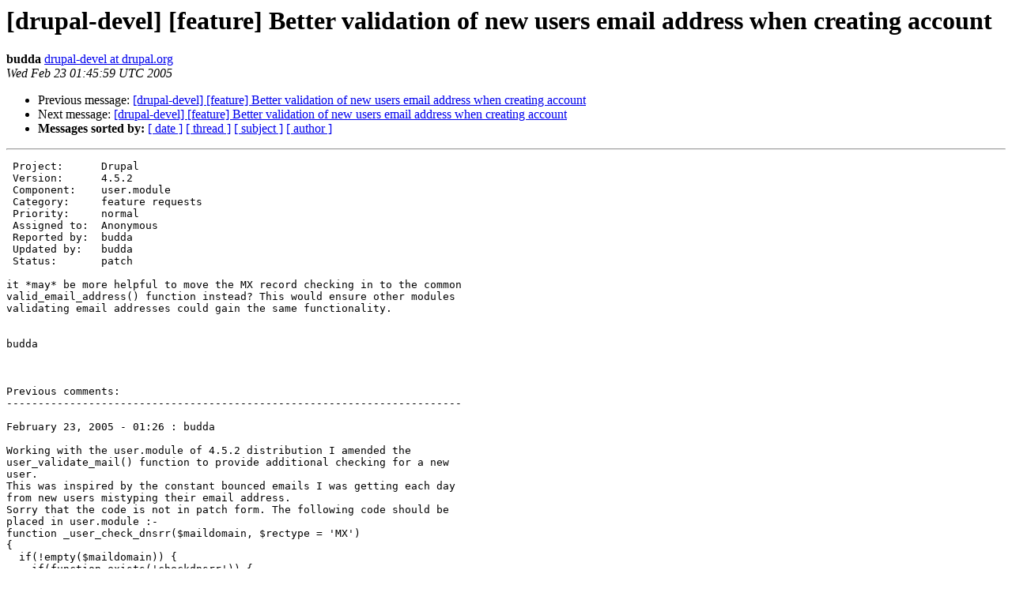

--- FILE ---
content_type: text/html
request_url: https://lists.drupal.org/pipermail/development/2005-February/001473.html
body_size: 1731
content:
<!DOCTYPE HTML PUBLIC "-//W3C//DTD HTML 3.2//EN">
<HTML>
 <HEAD>
   <TITLE> [drupal-devel] [feature] Better validation of new users email
	address when creating account
   </TITLE>
   <LINK REL="Index" HREF="index.html" >
   <LINK REL="made" HREF="mailto:development%40drupal.org?Subject=%5Bdrupal-devel%5D%20%5Bfeature%5D%20Better%20validation%20of%20new%20users%20email%0A%09address%20when%20creating%20account&In-Reply-To=type%3Dproject%26nid%3D17780%26host%3D%40drupal.org">
   <META NAME="robots" CONTENT="index,nofollow">
   <META http-equiv="Content-Type" content="text/html; charset=us-ascii">
   <LINK REL="Previous"  HREF="001472.html">
   <LINK REL="Next"  HREF="001489.html">
 </HEAD>
 <BODY BGCOLOR="#ffffff">
   <H1>[drupal-devel] [feature] Better validation of new users email
	address when creating account</H1>
    <B>budda</B> 
    <A HREF="mailto:development%40drupal.org?Subject=%5Bdrupal-devel%5D%20%5Bfeature%5D%20Better%20validation%20of%20new%20users%20email%0A%09address%20when%20creating%20account&In-Reply-To=type%3Dproject%26nid%3D17780%26host%3D%40drupal.org"
       TITLE="[drupal-devel] [feature] Better validation of new users email
	address when creating account">drupal-devel at drupal.org
       </A><BR>
    <I>Wed Feb 23 01:45:59 UTC 2005</I>
    <P><UL>
        <LI>Previous message: <A HREF="001472.html">[drupal-devel] [feature] Better validation of new users email
	address when creating account
</A></li>
        <LI>Next message: <A HREF="001489.html">[drupal-devel] [feature] Better validation of new users email
	address when creating account
</A></li>
         <LI> <B>Messages sorted by:</B> 
              <a href="date.html#1473">[ date ]</a>
              <a href="thread.html#1473">[ thread ]</a>
              <a href="subject.html#1473">[ subject ]</a>
              <a href="author.html#1473">[ author ]</a>
         </LI>
       </UL>
    <HR>  
<!--beginarticle-->
<PRE> Project:      Drupal
 Version:      4.5.2
 Component:    user.module
 Category:     feature requests
 Priority:     normal
 Assigned to:  Anonymous
 Reported by:  budda
 Updated by:   budda
 Status:       patch

it *may* be more helpful to move the MX record checking in to the common
valid_email_address() function instead? This would ensure other modules
validating email addresses could gain the same functionality.


budda



Previous comments:
------------------------------------------------------------------------

February 23, 2005 - 01:26 : budda

Working with the user.module of 4.5.2 distribution I amended the
user_validate_mail() function to provide additional checking for a new
user.
This was inspired by the constant bounced emails I was getting each day
from new users mistyping their email address.
Sorry that the code is not in patch form. The following code should be
placed in user.module :-
function _user_check_dnsrr($maildomain, $rectype = 'MX')
{
  if(!empty($maildomain)) {
    if(function_exists('checkdnsrr')) {
      return checkdnsrr($maildomain, $rectype);
    } else {
      exec(&quot;nslookup -type=$rectype $maildomain&quot;, $result);
      foreach ($result as $line) {
        if(eregi(&quot;^$maildomain&quot;,$line)) {
          return true;
        }
      }
      return false;
    }
  }
  return false;
}
function user_validate_mail($mail) {
  if (!$mail) return t('You must enter an e-mail address.');
  list($username, $maildomain) = split(&quot;@&quot;, $mail);
  if (!valid_email_address($mail) || !_user_check_dnsrr($maildomain,
&quot;MX&quot;)) {
    return t('The e-mail address %mail is not valid.', array('%mail' =&gt;
&quot;&lt;em&gt;$mail&lt;/em&gt;&quot;));
  }
}
I have been using the above on
<A HREF="http://www.bargainspy.co.uk/user/register">http://www.bargainspy.co.uk/user/register</A> without problem for a day
now. Another step in the direction of helping users hide their general
stupidity!


-- 
View: <A HREF="http://drupal.org/node/17780">http://drupal.org/node/17780</A>
Edit: <A HREF="http://drupal.org/project/comments/add/17780">http://drupal.org/project/comments/add/17780</A>



</PRE>

<!--endarticle-->
    <HR>
    <P><UL>
        <!--threads-->
	<LI>Previous message: <A HREF="001472.html">[drupal-devel] [feature] Better validation of new users email
	address when creating account
</A></li>
	<LI>Next message: <A HREF="001489.html">[drupal-devel] [feature] Better validation of new users email
	address when creating account
</A></li>
         <LI> <B>Messages sorted by:</B> 
              <a href="date.html#1473">[ date ]</a>
              <a href="thread.html#1473">[ thread ]</a>
              <a href="subject.html#1473">[ subject ]</a>
              <a href="author.html#1473">[ author ]</a>
         </LI>
       </UL>

<hr>
<a href="http://lists.drupal.org/listinfo/development">More information about the drupal-devel
mailing list</a><br>
</body></html>
